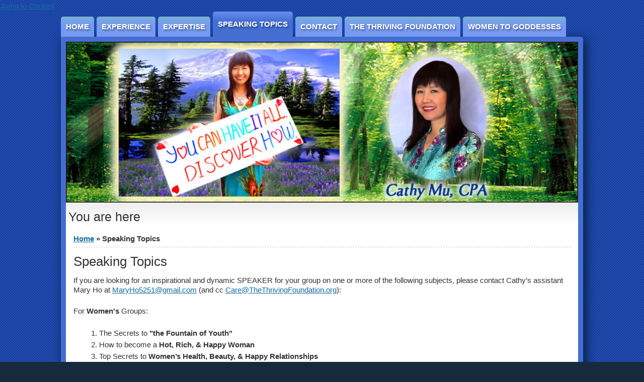

--- FILE ---
content_type: text/html; charset=utf-8
request_url: https://cathymu.com/speaking-topics
body_size: 3492
content:
<!DOCTYPE html PUBLIC "-//W3C//DTD XHTML+RDFa 1.0//EN" "http://www.w3.org/MarkUp/DTD/xhtml-rdfa-1.dtd">

<html xmlns="http://www.w3.org/1999/xhtml" xml:lang="en" version="XHTML+RDFa 1.0" dir="ltr"

  xmlns:content="http://purl.org/rss/1.0/modules/content/"
  xmlns:dc="http://purl.org/dc/terms/"
  xmlns:foaf="http://xmlns.com/foaf/0.1/"
  xmlns:og="http://ogp.me/ns#"
  xmlns:rdfs="http://www.w3.org/2000/01/rdf-schema#"
  xmlns:sioc="http://rdfs.org/sioc/ns#"
  xmlns:sioct="http://rdfs.org/sioc/types#"
  xmlns:skos="http://www.w3.org/2004/02/skos/core#"
  xmlns:xsd="http://www.w3.org/2001/XMLSchema#">

	<head profile="http://www.w3.org/1999/xhtml/vocab"><!--start head section-->
	  <meta http-equiv="Content-Type" content="text/html; charset=utf-8" />
<meta name="Generator" content="Drupal 7 (http://drupal.org)" />
<link rel="canonical" href="/speaking-topics" />
<link rel="shortlink" href="/node/5" />
<link rel="shortcut icon" href="https://cathymu.com/sites/default/files/favicon.ico" type="image/vnd.microsoft.icon" />
	  <title>Speaking Topics | Cathy Mu, CPA</title>
	  <style type="text/css" media="all">
@import url("https://cathymu.com/sites/all/themes/marinelli/css/reset/reset.css?q925i5");
</style>
<style type="text/css" media="all">
@import url("https://cathymu.com/modules/system/system.base.css?q925i5");
@import url("https://cathymu.com/modules/system/system.menus.css?q925i5");
@import url("https://cathymu.com/modules/system/system.messages.css?q925i5");
@import url("https://cathymu.com/modules/system/system.theme.css?q925i5");
</style>
<style type="text/css" media="all">
@import url("https://cathymu.com/modules/comment/comment.css?q925i5");
@import url("https://cathymu.com/modules/field/theme/field.css?q925i5");
@import url("https://cathymu.com/sites/all/modules/mollom/mollom.css?q925i5");
@import url("https://cathymu.com/modules/search/search.css?q925i5");
@import url("https://cathymu.com/modules/user/user.css?q925i5");
@import url("https://cathymu.com/sites/all/modules/views/css/views.css?q925i5");
@import url("https://cathymu.com/sites/all/modules/ckeditor/css/ckeditor.css?q925i5");
</style>
<style type="text/css" media="all">
@import url("https://cathymu.com/sites/all/modules/ctools/css/ctools.css?q925i5");
@import url("https://cathymu.com/sites/all/themes/marinelli/css/grid/grid_1000.css?q925i5");
</style>
<style type="text/css" media="all">
@import url("https://cathymu.com/sites/all/themes/marinelli/css/common.css?q925i5");
@import url("https://cathymu.com/sites/all/themes/marinelli/css/links.css?q925i5");
@import url("https://cathymu.com/sites/all/themes/marinelli/css/typography.css?q925i5");
@import url("https://cathymu.com/sites/all/themes/marinelli/css/forms.css?q925i5");
@import url("https://cathymu.com/sites/all/themes/marinelli/css/drupal.css?q925i5");
@import url("https://cathymu.com/sites/all/themes/marinelli/css/layout.css?q925i5");
@import url("https://cathymu.com/sites/all/themes/marinelli/css/primary-links.css?q925i5");
@import url("https://cathymu.com/sites/all/themes/marinelli/css/slideshow.css?q925i5");
@import url("https://cathymu.com/sites/all/themes/marinelli/css/secondary-links.css?q925i5");
@import url("https://cathymu.com/sites/all/themes/marinelli/css/blocks.css?q925i5");
@import url("https://cathymu.com/sites/all/themes/marinelli/css/node.css?q925i5");
@import url("https://cathymu.com/sites/all/themes/marinelli/css/comments.css?q925i5");
@import url("https://cathymu.com/sites/all/themes/marinelli/css/pages/maintenance-page.css?q925i5");
</style>
<style type="text/css" media="print">
@import url("https://cathymu.com/sites/all/themes/marinelli/css/print/print.css?q925i5");
</style>
<style type="text/css" media="all">
@import url("https://cathymu.com/sites/all/themes/marinelli/css/css3/css3.css?q925i5");
</style>
<style type="text/css" media="all">
@import url("https://cathymu.com/sites/all/themes/marinelli/css/css3/css3_graphics.css?q925i5");
</style>
	  <script type="text/javascript" src="https://cathymu.com/misc/jquery.js?v=1.4.4"></script>
<script type="text/javascript" src="https://cathymu.com/misc/jquery.once.js?v=1.2"></script>
<script type="text/javascript" src="https://cathymu.com/misc/drupal.js?q925i5"></script>
<script type="text/javascript" src="https://cathymu.com/sites/all/modules/fb_likebox/fb_likebox.js?q925i5"></script>
<script type="text/javascript" src="https://cathymu.com/sites/all/themes/marinelli/js/banner/marinelli_banner_text.js?q925i5"></script>
<script type="text/javascript" src="https://cathymu.com/sites/all/themes/marinelli/js/modernizer/modernizr.js?q925i5"></script>
<script type="text/javascript" src="https://cathymu.com/sites/all/themes/marinelli/js/marinelli_marinelli.js?q925i5"></script>
<script type="text/javascript" src="https://cathymu.com/sites/all/themes/marinelli/js/topregion/marinelli_topregion.js?q925i5"></script>
<script type="text/javascript">
<!--//--><![CDATA[//><!--
jQuery.extend(Drupal.settings, {"basePath":"\/","pathPrefix":"","ajaxPageState":{"theme":"marinelli","theme_token":"c9OvrAtOGRRE4fcVVHFMqeRyg_KGmC26-BE2HVrHl0Y","js":{"misc\/jquery.js":1,"misc\/jquery.once.js":1,"misc\/drupal.js":1,"sites\/all\/modules\/fb_likebox\/fb_likebox.js":1,"sites\/all\/themes\/marinelli\/js\/banner\/marinelli_banner_text.js":1,"sites\/all\/themes\/marinelli\/js\/modernizer\/modernizr.js":1,"sites\/all\/themes\/marinelli\/js\/marinelli_marinelli.js":1,"sites\/all\/themes\/marinelli\/js\/topregion\/marinelli_topregion.js":1},"css":{"sites\/all\/themes\/marinelli\/css\/reset\/reset.css":1,"modules\/system\/system.base.css":1,"modules\/system\/system.menus.css":1,"modules\/system\/system.messages.css":1,"modules\/system\/system.theme.css":1,"modules\/comment\/comment.css":1,"modules\/field\/theme\/field.css":1,"sites\/all\/modules\/mollom\/mollom.css":1,"modules\/node\/node.css":1,"modules\/search\/search.css":1,"modules\/user\/user.css":1,"sites\/all\/modules\/views\/css\/views.css":1,"sites\/all\/modules\/ckeditor\/css\/ckeditor.css":1,"sites\/all\/modules\/ctools\/css\/ctools.css":1,"sites\/all\/themes\/marinelli\/css\/grid\/grid_1000.css":1,"sites\/all\/themes\/marinelli\/css\/common.css":1,"sites\/all\/themes\/marinelli\/css\/links.css":1,"sites\/all\/themes\/marinelli\/css\/typography.css":1,"sites\/all\/themes\/marinelli\/css\/forms.css":1,"sites\/all\/themes\/marinelli\/css\/drupal.css":1,"sites\/all\/themes\/marinelli\/css\/layout.css":1,"sites\/all\/themes\/marinelli\/css\/primary-links.css":1,"sites\/all\/themes\/marinelli\/css\/slideshow.css":1,"sites\/all\/themes\/marinelli\/css\/secondary-links.css":1,"sites\/all\/themes\/marinelli\/css\/blocks.css":1,"sites\/all\/themes\/marinelli\/css\/node.css":1,"sites\/all\/themes\/marinelli\/css\/comments.css":1,"sites\/all\/themes\/marinelli\/css\/pages\/maintenance-page.css":1,"sites\/all\/themes\/marinelli\/css\/print\/print.css":1,"sites\/all\/themes\/marinelli\/css\/css3\/css3.css":1,"sites\/all\/themes\/marinelli\/css\/css3\/css3_graphics.css":1}},"marinelli":{"bartext":"Slide Down","bartext2":"Slide Up"}});
//--><!]]>
</script>
	</head>
	<!--[if lt IE 7 ]> <body class="marinelli ie6 html not-front not-logged-in no-sidebars page-node page-node- page-node-5 node-type-page"> <![endif]-->
    <!--[if IE 7 ]>    <body class="marinelli ie7 html not-front not-logged-in no-sidebars page-node page-node- page-node-5 node-type-page"> <![endif]-->
    <!--[if IE 8 ]>    <body class="marinelli ie8 html not-front not-logged-in no-sidebars page-node page-node- page-node-5 node-type-page"> <![endif]-->
    <!--[if IE 9 ]>    <body class="marinelli ie9 html not-front not-logged-in no-sidebars page-node page-node- page-node-5 node-type-page"> <![endif]-->
    <!--[if gt IE 9]>  <body class="marinelli html not-front not-logged-in no-sidebars page-node page-node- page-node-5 node-type-page"> <![endif]-->
    <!--[if !IE]><!--> <body class="marinelli html not-front not-logged-in no-sidebars page-node page-node- page-node-5 node-type-page"> <!--<![endif]-->
	  <div id="skip-link">
	    <a href="#content" title="Jump to the main content of this page" class="element-invisible">Jump to Content</a>
	  </div>
	  	  

<!--start framework container-->
<div class="container_12 width_1" id="totalContainer">
  
      <!--start main menu-->
    <div id="navigation-primary" class="sitemenu">
      <ul id="primary" class="links clearfix main-menu"><li class="menu-218 first"><a href="/">Home</a></li>
<li class="menu-351"><a href="/experience">Experience</a></li>
<li class="menu-429"><a href="/expertise">Expertise</a></li>
<li class="menu-593 active-trail active"><a href="/speaking-topics" class="active-trail active">Speaking Topics</a></li>
<li class="menu-467"><a href="/contact" title="">Contact</a></li>
<li class="menu-592"><a href="https://www.thethrivingfoundation.org" title="">The Thriving Foundation</a></li>
<li class="menu-591 last"><a href="http://www.womentogoddesses.com" title="">Women to Goddesses</a></li>
</ul>    </div>
    <!--end main menu-->
  
  <!--border start-->
  <div id="pageBorder" >
          <!--start advertise section-->
      <div id="header-images" >
                                      <a href="/"><img class="slide" id="slide-number-0" longdesc="" typeof="foaf:Image" src="https://cathymu.com/sites/default/files/banner/cathymu_banner_new.jpg" alt="" title="" /></a>              </div>
      <!--end advertise-->
    		
		
    <!-- start contentWrapper-->
    <div id="contentWrapper">
      <!--start breadcrumb -->
              <div id="breadcrumb"><h2 class="element-invisible">You are here</h2><div class="breadcrumb"><a href="/">Home</a> &raquo; Speaking Topics</div></div>
            <!-- end breadcrumb -->
		
			
      <!--start innercontent-->
			<div id="innerContent">

        <!--start main content-->
				<div class="grid_12" id="siteContent">
						   				
	   					           	
		      
                      <h1 id="page-title">Speaking Topics</h1>
          
                    
                      <div class="tab-container">
                          </div>
          
          
          
          <!--start drupal content-->
          <div id="content">
            <!-- start region -->
<div class="region region region-content">
  <div id="block-system-main" class="block block-system">
        <div class="content">
    
<div id="node-5" class="node node-page" about="/speaking-topics" typeof="foaf:Document">
  <div class="node-container">
    
    
    <div class="nodecontent">
                        <span property="dc:title" content="Speaking Topics" class="rdf-meta element-hidden"></span><span property="sioc:num_replies" content="0" datatype="xsd:integer" class="rdf-meta element-hidden"></span>      <div class="field field-name-body field-type-text-with-summary field-label-hidden"><div class="field-items"><div class="field-item even" property="content:encoded"><p>If you are looking for an inspirational and dynamic SPEAKER for your group on one or more of the following subjects, please contact Cathy’s assistant Mary Ho at <a href="mailto:MaryHo5251@gmail.com">MaryHo5251@gmail.com</a> (and cc <a href="mailto:PureLoveUniverse@gmail.com">Care@TheThrivingFoundation.org</a>):</p>
<p>For <strong>Women's</strong> Groups:</p>
<ol>
<li>The Secrets to <strong>"the Fountain of Youth"</strong></li>
<li>How to become a<strong> Hot, Rich, &amp; Happy Woman</strong></li>
<li>Top Secrets to <strong>Women’s Health, Beauty, &amp; Happy Relationships</strong></li>
<li>How to <strong>Beautify Your Skin </strong>Naturally</li>
<li>Simple Ways to Stay <strong>Healthy, Fit, and Youthful</strong></li>
<li>How to Boost Your <strong>Confidence</strong> and <strong>Get What You Want</strong></li>
<li>How to<strong> Beautify Yourself from Inside Out </strong></li>
<li>How to <strong>Reverse Aging </strong>Naturally &amp; Effectively</li>
<li><strong>You Can Have It ALL!</strong> Discover How.</li>
<li>How to <strong>Lose Weight</strong> Easily &amp; Keep it off </li>
<li>How to<strong> Dance with Qi Gong </strong>for<strong> Vibrant Health </strong>and<strong> Ageless Beauty</strong></li>
<li>How to <strong>Rejuvenate Your Feminine Body</strong> and Enjoy a Sizzling <strong>Love Life</strong> </li>
</ol>
<p>For<strong> Business</strong> Groups:</p>
<ol>
<li><strong>From $30 to Millions,</strong> You Can Do It, Too!</li>
<li>Top 10 Most Powerful Ways to <strong>Save Taxes that 97% CPAs Have Missed </strong></li>
<li>The Proven 6 Easy Steps to <strong>Financial Freedom</strong></li>
<li>How to <strong>Harmonize Success </strong>with<strong> Happy Family Life</strong></li>
</ol>
<p>For <strong>Socially Conscious </strong>Groups:</p>
<ol>
<li>How to <strong>Survive When You Have No Food or Water</strong></li>
<li>Simple Ways to <strong>Increase Sustainability</strong></li>
<li>How to Heal <strong>Mother Earth </strong></li>
</ol>
<p>And More.</p>
</div></div></div>    </div>
          <div class="links-container">
              </div>
              <div class="clearfix">
              </div>
      </div><!--end node container-->
</div><!--end node-->  </div>
</div> <!-- /block --></div>
<!-- end region -->          </div>
          <!--end drupal content-->

          
          
        </div>
        <!--end main content-->
	 			
          		    		
		    		    
        						
						
				
      
      </div>
      <!--end innerContent-->


          </div>
    <!--end contentWrapper-->

	</div>
  <!--close page border Wrapper-->

      <!--start footer-->
    <div id="footer" class="outsidecontent">
      <!-- start region -->
<div class="region region region-footer">
  <div id="block-block-1" class="block block-block">
        <div class="content">
    <p>© copyright 2016 Cathy Mu</p>
  </div>
</div> <!-- /block --></div>
<!-- end region -->
          </div>
    <!--end footer-->
  
</div>
<!--end framework container-->
	  	</body><!--end body-->
</html>

--- FILE ---
content_type: text/css
request_url: https://cathymu.com/sites/all/themes/marinelli/css/forms.css?q925i5
body_size: 372
content:
/*
*
*
* Forms
* 
*
*/

/* Structure
-------------------------------------------------------------- */

label,
.field-label{
	margin-bottom:5px;
}

.form-item .form-text,
.form-item .form-textarea{
	padding:5px;
}

.form-submit{
	padding:5px 10px 5px 10px;
	margin-top:15px;
	margin-right:5px;
}

.form-submit::-moz-focus-inner { 
  border: 0;
  padding: 0;
}

#search .form-submit{ 
	margin-left:5px;
	padding:5px;	
}
	
#search .form-text{ /* search box */
	width: 180px;
}

/* Look & Feel
-------------------------------------------------------------- */

label,
.field-label{
	text-transform: uppercase;
	font-weight: bold;
	font-size: 0.9em;
}

.form-item .form-text,
.form-item .form-textarea{
	font-size: 1em;
	border:1px solid #ccc;
	color:#333;
	background: #fff;
}

.form-text:focus,
.form-textarea:focus{
	border:1px solid #f97e05;
}

.form-submit{
	font-size: 1.1em;
	background: #f2f2f2;
	border:1px solid #ccc;
}

.form-submit:focus,
#block-user-login .form-submit:focus{
	background:#f97e05;
	color:#fff;
	border:1px solid #f97e05;
}

#block-user-login .form-submit{
	background: #446ed2;
	border:1px solid #2d7fbe;
	color:white;
}

#search .form-text{ /* search box */
	background: #156aa3;
	border: 4px solid #fff;
	color: white;
	font-size:1.2em;
}

#search .form-text:focus{
	background: #446ed2;
}

#search .form-submit{
	text-transform:uppercase;
	font-weight:bold;
	font-size:1.2em;
	border: 4px solid #fff;
	background:#446ed2;
	color: white;
}

#search .form-submit:focus,
#search .form-submit:hover{
	background: #f97e05;
	outline: none;
}

--- FILE ---
content_type: text/css
request_url: https://cathymu.com/sites/all/themes/marinelli/css/layout.css?q925i5
body_size: 1017
content:
/*
*
*
*	site-specific layout statements
*
*/


/*	Structure
-------------------------------------------------------------- */

body,html{
	margin:0px;
	padding:0px;
}

#totalContainer{
	margin-top:10px;
	margin-bottom:10px;
}

.width_1#totalContainer{
	width:1038px;
}

.width_2#totalContainer{
	width:978px;
}

#topBar{
	margin:0px;
	padding:0px;
	float:left;
	width:100%;
}

#topBarContainer{
	margin:15px auto 15px auto;
}
	
.width_1#topBarContainer{
	width:1038px;
}
	
.width_2#topBarContainer{
	width:978px;
}

#topBarLink{ /* top toggle bar */
	text-align:center;
	margin:0px;
	padding:0px;
	height:10px;
	width:100%;
}

#topBarLink a{ /* top toggle bar */
	float:left;
	margin-left:48.5%; /* make it block level and try to center it without javascript..*/
	padding:15px 10px 5px 10px;
}

#topBarLink.withoutTopRegion a{ /* makes space in case we don't have any element in the top Region */
	margin-bottom:50px;
}

#top{ /* upper part of the template */
	float:left;
	width:100%;
	height: 140px;
	position:relative;
	margin-bottom:10px;
}

#topUtility{
	position:absolute;
	top:20px;
	right:0px;
}

#logo-container{ /* image logo container */
	float:left;
	height:150px;
	margin-right:10px;
	margin-top: 0px;
}

#title-slogan{ /* site title and slogan container */
	float:left;
	margin-top:20px;
}

#site-title,
#site-slogan{ 
	margin:0px;
	padding:0px;
}

#search{ /* theme search box */
	position: absolute;
	right:0px;
	top: 30px;
}

#search div{ /* search button inline */
	display: inline;
}

#pageBorder{ /* makes the border */
	float: left;
}

.ie7 #pageBorder{ /* for IE7 */
  float: none;
  overflow: hidden;
}

#contentWrapper{ /* wraps content */
	float: left;
	padding:15px 5px 15px 5px;
	position: relative;
	z-index: 1;	/* follows the z-index order of primary menu and advertise (to solve ie7 z-index BUG )*/
}

.breadcrumb{ /* breadcrumb */
	padding-bottom: 5px;
	border-bottom: 1px dashed #ccc;
	margin:0px 10px 15px 10px;
}

#footer{ /* site footer*/
	margin-top: 25px;
	padding-bottom:60px;
	float: left;
	width: 100%;
	position:relative;
}

#navigation-footer{ /* site footer*/
	position:absolute;
	right:0px;
	top:0px;
	
}

#bottomUtility{
	position:absolute;
	top:0px;
	right:0px;
}

/* utility menu */

.utility ul.menu{
	margin:0px;
	padding:0px;
	list-style:none;
}

.utility ul.menu li{
	display:inline;
	margin:0px 0px 0px 4px;
	padding:0px;
}

.utility ul.menu li a{
	padding-right:8px;
}

.utility ul.menu li:after{
	content:"|";
}


/*	Look & Feel
-------------------------------------------------------------- */

body.marinelli{
	background: #17293d url(../img/backgrounds/body.gif);
}
	
#topBar,#topBarLink,#topBarLink a{ /* top toggle bar */
	background:#446ed2;
}

#topBarLink a{
	font-size: 1.1em;
}

.outsidecontent{
	color:white;
}

#site-title,
#site-slogan{
	font-weight: bold;		
}

#site-title{
	font-size: 3em;
	line-height:0.8em;
}

#site-slogan {
	font-size: 2em;
	text-indent: 0.5em;
}

#pageBorder{ /* border of the whole site */ 
	border:10px solid #446ed2;
}
	
#pageBorder.noborder{ /* when we don't have the advertise region */ 
	border-top:0px;
}

#contentWrapper{
	background: white;
}

.breadcrumb { /* breadcrumb */
	font-weight: bold;
}

.utility{ /* utility menu */
	font-size:0.9em;
	text-transform:uppercase;
}

--- FILE ---
content_type: text/css
request_url: https://cathymu.com/sites/all/themes/marinelli/css/primary-links.css?q925i5
body_size: 1158
content:
/*
*
* Primary Links 
*
*/


/*	Structure
-------------------------------------------------------------- */

#navigation-primary{
	height:40px;
	line-height:40px;
	float: left;
	width: 100%;
}
	
#navigation-primary ul{
	margin:0px;
	padding:0px;
	list-style:none;
}
	
#navigation-primary > ul > li{ /* first level */
	margin-right:5px;
	padding:0px;
	float:left;
	position:relative;
	z-index: 3; /* position it over advertise (z-index=2) */
}
	
#navigation-primary h2{
	margin:0px;
}
	
#navigation-primary > ul > li > a,
#navigation-primary > ul > li > h2 > a{ /* first level links  make it block-level to fill the entire space */
	float:left;
	padding:0 10px 0 10px;
}
	
#navigation-primary > ul > li > a.active,
#navigation-primary > ul > li > h2 > a.active,
#navigation-primary > ul > li > a:hover,
#navigation-primary > ul > li > h2 > a:hover,
#navigation-primary > ul > li:hover > a,
#navigation-primary > ul > li:hover > h2 > a{  /* active and hover state of the first level */
	padding:5px 10px 5px 10px;
	margin-top:-10px;
}
	
.mega{ /* submenu container */
	position:absolute;
	top:0px;
	left:-9999px; /* hide when not required */
	margin:0px;
}
	
#navigation-primary li:hover .mega,
#navigation-primary li .mega.open{ /* show */
	top:40px; /* menu height */
	left:0px;
}
	
#navigation-primary li:hover .alt,
#navigation-primary li .mega.open.alt{ /* show (alt) */
	right:0em;
	left:auto;
}
	
.megamenuWrapper{
	overflow:auto;
	padding:15px;
}

.ie7 .megamenuWrapper{
	overflow:visible;
}
	
.closepanel{
	width:100%;
	height:12px;
	text-align:right;
}
	
.mega.alt .closepanel{
	text-align:left;
}

.closepanel span{
	padding:0 5px 0 5px;
	margin-right:-1px;
}
	
.mega.alt .closepanel span{
	margin-left:-1px;
}
	
.menu-section{
	float:left;
}

.one-col{ /* 1) one column */
	width:13em;
}
	
.one-col .menu-section{ 
	width:100%;
}

.two-col{ /* 2) one columns */
	width:22em;
}
	
.two-col .menu-section{ 
	width:50%;
}	

.three-col{ /* 3) three columns */
	width:40em;
}
	
.three-col .menu-section{ 
	width:33.3%;
}

.four-col{ /* 4) four columns */	
	width:50em;
}	
	
.four-col .menu-section{ 
	width:25%;
}

.five-col{ /* 5) five columns */	
	width:60em;
}	
	
.five-col .menu-section{ 
	width:20%;
}

.six-col{ /* 6) six columns */	
	width:70em;
}	
	
.six-col .menu-section{ 
	width:16.6%;
}

#navigation-primary .mega ul.megamenu-2{ /* child links inside panel */
	line-height: 2em;
	margin-right:8px;
}

#navigation-primary ul.megamenu-section{ /* only for primary links with lists, not headings */
	margin:-10px 8px 0 0;
	padding:0px;
}

#navigation-primary ul.megamenu-section ul.megamenu-2{ /* only for primary links with lists, not headings */
	margin:-2px 0 0 0;
	padding:0px;
}

	
/*	Look & Feel
-------------------------------------------------------------- */

#navigation-primary > ul > li > h2,
#navigation-primary > ul > li > a{ /* font-size of the first level */
	font-size: 1em;
	line-height: 40px;
}

#navigation-primary > ul > li > h2 > a,
#navigation-primary > ul > li > a{ /* links of the first level */
	text-transform: uppercase;
	color:white;
	font-weight: bold;
	text-decoration:none;
	background: #156aa3;
}

#navigation-primary > ul > li > a.active,
#navigation-primary > ul > li > h2 > a.active{ /* active state of the first level */
	background:#446ed2;
	color:#fff;
}	
	
#navigation-primary > ul > li > a:hover,
#navigation-primary > ul > li > h2 > a:hover,	
#navigation-primary > ul > li:hover > a,
#navigation-primary > ul > li:hover > h2 > a{ /* hover state of the first level */
	background:#f97e05;
	color:#fff;
}

#navigation-primary .mega a{ /* links color inside panel */
	color:#222;
	text-decoration: none;
}

#navigation-primary .mega a:hover{ /* :hover on links inside panel */
	color:#333;
	text-decoration:underline;
}

#navigation-primary .mega ul.megamenu-2 a{
	color:#4c4b4b;
}

#navigation-primary h3,
#navigation-primary li.menu-section-title > a{ /* primary links subsection titles */
	font-size:0.9em;
	text-transform:uppercase;
	font-weight: bold;
}
	
#navigation-primary li.menu-leaf-list{ /* child links inside the panel */
	border-bottom: 1px dashed #e2e2e2;
}

.mega{
	border-top: 10px solid #f97e05;
	border-bottom: 4px solid #ccc;
	border-left:1px solid #ccc;
	border-right:1px solid #ccc;
	background:#fff;
}
	
.mega.closing{ /* mega menu while closing... */
	border-bottom-color:#f97e05;
	border-left-color:#f97e05;
	border-right-color:#f97e05;
}
	
.closepanel span{ /* close panel button */
	background:#ccc;
	color:#666;
	text-transform:none;
	font-size:0.9em;
}

.closepanel span:hover{
	background:#f97e05;
	color:white;
	cursor:pointer;
}	

--- FILE ---
content_type: text/css
request_url: https://cathymu.com/sites/all/themes/marinelli/css/secondary-links.css?q925i5
body_size: 251
content:
/* 
*	
* Secondary Links
*
*/

/*	Structure
-------------------------------------------------------------- */

#navigation-secondary{
	float: left;
	width: 100%;
	height:40px;
	line-height:40px;
}
	
#navigation-secondary ul{
	margin:0px 0px 0px 5px;
	padding:0px;
	list-style:none;
}
	
#navigation-secondary li{
	float:left;
	margin-left: 5px;
	padding:0px;
}

#navigation-secondary li:after{
	content:"|";
}
	
#navigation-secondary a{ /* make it block-level to fill the entire space */
	padding-right:5px;
}
	
#navigation-secondary span{
	padding:5px;
}
	
/*	Look & Feel
-------------------------------------------------------------- */

#navigation-secondary{
	font-size: 1em;
	background:#446ed2;
	color:#417297;
}
	
#navigation-secondary a{
	color: #eee;
}

#navigation-secondary li a:hover{
	text-decoration: none;
	color: white;
}
	
#navigation-secondary li a.active{
	font-weight: bold;
}

#navigation-secondary li a.active:before{
	content:"↓";
}
	 

--- FILE ---
content_type: text/css
request_url: https://cathymu.com/sites/all/themes/marinelli/css/blocks.css?q925i5
body_size: 373
content:
/*
*
* block styles
*
*/


/*	Structure
-------------------------------------------------------------- */

.block{
	margin-bottom:15px;
}

#advertise.unlimited .block{
	padding:5px;
	margin-bottom:0px;
}

.block .title{
	margin:0px;
	padding-bottom:3px;
	margin-bottom: 10px;
}

.blockhide .title{ /* blocks with no style (based on theme settings) */
	visibility:hidden; /* do not remove hidden titles */
	position: absolute;
	left:-5000px;
	height:0em;
}

.utility .block{
	margin:0px;
}

#block-user-login .block-title{ /* login block */
	padding:5px 10px 5px 0px;
}

#block-user-login .title{ /* login block */
	margin-bottom:0px;
	margin-left:10px;
}

#block-user-login .content{ /* login block */
	padding:10px;
}

#block-user-login .form-item{ /* login block */
	margin-top: 0px;
}

/*	Look & Feel
-------------------------------------------------------------- */

.block .title{
	font-size: 1.5em;
	border-bottom:1px solid #e2e2e2;
}

#advertise.unlimited .block .title{
	border-bottom:none;
}

#block-user-login .title{
	font-size: 1em;
	font-weight: bold;
	text-transform: uppercase;
	color:white;
	border:none;
	background: url(../img/icons/key.png) no-repeat top right;
}

#block-user-login .block-title{
	background:#446ed2;
}

#block-user-login .content{
	background: #eee;
	border-left:1px solid #e2e2e2;
	border-right:1px solid #e2e2e2;
	border-bottom:1px solid #e2e2e2;
}

.outsidecontent .block .title{
	border-bottom:none;
}
